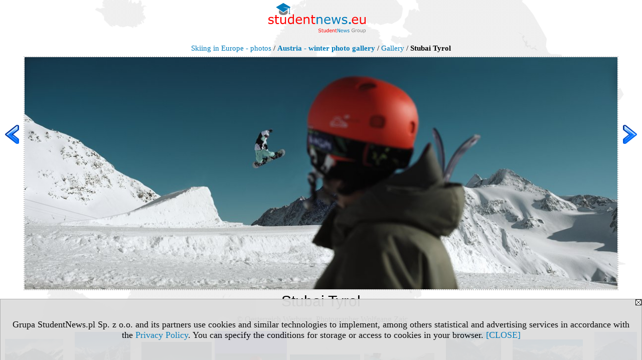

--- FILE ---
content_type: text/html; charset=UTF-8
request_url: https://winter.studentnews.eu/galeria/75942/4043355/21951
body_size: 8076
content:
<!DOCTYPE HTML PUBLIC "-//W3C//DTD HTML 4.01 Transitional//EN" "http://www.w3.org/TR/html4/loose.dtd">
<html lang="en">
<head>
<meta http-equiv="Content-Type" content="text/html; charset=utf-8">
<title>Gallery - Stubai Tyrol  (Austria - winter photo gallery)</title>
<meta name="Description" content="Gallery - Austria - winter photo gallery">
<meta name="Keywords" content="Gallery">
<meta name="robots" content="index, follow">
<meta name="language" content="en">
<meta name="viewport" content="width=device-width">
<LINK REL=stylesheet HREF="https://studentnews.eu/styl.php" TYPE="text/css">
<link rel="prev" href="/galeria/75942/4043355/21950">
<link rel="next" href="/galeria/75942/4043355/21952">
<link href="/galeria/75942/4043355" rel="contents"><script type="text/javascript" src="https://studentnews.eu/js/adserver/adserwer.ad/ads.js"></script><script type="text/javascript" src="https://studentnews.eu/js/funkcje_en.js?a5"></script>
<!-- Global site tag (gtag.js) - Google Analytics -->
<script async src="https://www.googletagmanager.com/gtag/js?id=G-Q35XXLTF7M"></script>
<script>
window.dataLayer=window.dataLayer || [];
function gtag(){dataLayer.push(arguments);}
gtag('js', new Date());
gtag('config', 'G-Q35XXLTF7M', {'linker': {'domains': ['undergraduatestudy.eu','postgraduatestudy.eu','studies-in-europe.eu','full-timestudy.eu','part-timestudy.eu','studies-in-english.pl','studies-in-poland.pl','distancelearningstudy.eu','doctoralstudy.eu','mba-studies.eu','top-mba.eu','studiaweuropie.eu','studiumineuropa.eu','avrupadaokuma.eu','etudiereneurope.eu','estudiareneuropa.eu','studiareineuropa.eu','estudarnaeuropa.eu','studiumvevrope.eu','studiumveurope.eu','tanulmanyokeuropaban.eu','studijoseuropoje.eu','studierieuropa.eu','studii-in-europa.eu','studerenineuropa.eu','opiskelueuroopassa.eu','studiranjeuevropi.eu','studiranjeueuropi.eu','studijvevropi.eu','dualstudies.eu']}});
var gl_ga=true;
</script>
<LINK REL="SHORTCUT ICON" HREF="/img/ico/d_studentnews.eu.ico">

<meta name="twitter:card" content="summary_large_image" /><meta property="og:image" content="https://winter.studentnews.eu/img/wo/3/55/a4043355/g/Stubai-Tyrol-2-Oesterreich-Werbung-p21951.jpg" /></head>

<body class="p_galeria"><script>
var i,ARRcookies=document.cookie.split(";"),ciastka_komunikat_pokaz=true;
for (i=0;i<ARRcookies.length;i++)
   {
   if (ARRcookies[i].indexOf("komunikat_cookie=pokazany")!=-1)
      ciastka_komunikat_pokaz=false;
   }

if (ciastka_komunikat_pokaz)
   {    
   document.writeln("<div style=\"background:#ddd; color:#000; border:1px solid #aaa; position:fixed; bottom:0; left:0; right:0; text-align:center; opacity:0.95; z-index:99; font-size:18px; font-family:Tahoma;\" id=\"pasek_komunikat_cookie\"><a onclick=\"this.parentNode.style.display='none'; return false;\" href=\"\"><img src=\"/img/drobne/X.GIF\" style=\"float:right;\"></a><div style=\"padding:40px 20px;\">Grupa StudentNews.pl Sp. z o.o. and its partners use cookies and similar technologies to implement, among others statistical and advertising services in accordance with the <a href=\"https://studentnews.eu/terms/en\">Privacy Policy</a>. You can specify the conditions for storage or access to cookies in your browser. <a onclick=\"this.parentNode.parentNode.style.display='none'; return false;\" href=\"\">[CLOSE]</a><style>body {padding-bottom:140px;}</style></div></div>");
   var date = new Date();
	date.setTime(date.getTime()+(30*24*60*60*1000));  
   document.cookie="komunikat_cookie=pokazany; expires=" + date.toGMTString() + "; path=/; domain=.studentnews.eu; ";
   }
</script><div class="xxs_gora"><div class="gora"><span id="pmenu_h_cont"></span><div class="gora_l"><div>
<A HREF="https://www.studentnews.eu"><img src="https://studentnews.eu/img/logo/studentnews.eu_.svg" border="0" alt="studentnews.eu" vspace=0 id="logo_domeny" width="194" height="59"></A>
</div></div><div class="gora_s"><script language="JavaScript" type="text/javascript">
<!--
var arg;
arg=document.location;
arg=escape(arg)+'&amp;s=3772&amp;tr='+(typeof tr83 !== 'undefined'?tr83:0)+'';
document.writeln('<'+'scr'+'ipt language="JavaScript" type="text/javascript" src="https://studentnews.pl/bb.php?usyt=12&amp;p='+arg+'"></'+'scr'+'ipt>');
//-->
</script></div><div class="gora_p hmenu1"></div><div class="nic3"></div></div></div><div class="galeria"><div class="breadcrumbs"><a href="/s/3772/75942-Skiing-in-Europe-photos.htm">Skiing in Europe - photos</a> / <h1><a href="/s/3772/75942-Skiing-in-Europe-photos/4043355-Austria-winter-photo-gallery.htm">Austria - winter photo gallery</a></h1> / <a href="/galeria/75942/4043355">Gallery</a> / <h2>Stubai Tyrol </h2></div><div><div class="powiekszenie"><a href="/galeria/75942/4043355/21950" title="previous"><img src="/img/drobne/wlewo.png" border="0" width="48" class="l_prev"></a><a href="/galeria/75942/4043355/21952" title="next"><img src="/img/drobne/wprawo.png" border="0" width="48" class="l_next"></a><img src="/img/drobne/px-transparent.gif" border="0" width="1"><img src=/img/wo/3/55/a4043355/g/Stubai-Tyrol-2-Oesterreich-Werbung-p21951.jpg border="0" id="obraz" alt="Stubai Tyrol "><img src="/img/drobne/px-transparent.gif" border="0" width="1"><script type="text/javascript">
//<![CDATA[
var a=new automatyczny_skaler(document.getElementById('obraz'));
a.ustaw_szer_dodatki(98);
//a.start();
nawigacjaSwipeElementu(document.getElementById('obraz'));
//]]>
</script></div><div class="opis_tytul">Stubai Tyrol </div><div class="opis_rozszerzony"> © Oesterreich Werbung, Photographer Wolfgang Zajc</div></div><div class="gal_miniatury_pasek" id="gal_pasek"><div class="gal_miniatury" style="width: 23244px;"><img src="/img/drobne/px-transparent.gif" border="0" width="23244" height="1" style="height:1px;"><div><a href="/galeria/75942/4043355/21812" title="Abtenau"><img src=/img/wo/3/55/a4043355/g/Abtenau-Oesterreich-Werbung-Photographer-m21812.jpg border="0" alt="miniatura Abtenau"></a></div><div><a href="/galeria/75942/4043355/21813" title="Alpbach in Tirol im Winter"><img src=/img/wo/3/55/a4043355/g/Alpbach-in-Tirol-im-Winter-Oesterreich-m21813.jpg border="0" alt="miniatura Alpbach in Tirol im Winter"></a></div><div><a href="/galeria/75942/4043355/21814" title="Alpine Pasture near Lanersbach Tyrol Dusk"><img src=/img/wo/3/55/a4043355/g/Alpine-Pasture-near-Lanersbach-Tyrol-Dusk-m21814.jpg border="0" alt="miniatura Alpine Pasture near Lanersbach Tyrol Dusk"></a></div><div><a href="/galeria/75942/4043355/21815" title="Alpine Pasture near Ramsau am Dachstein Alpine Huts"><img src=/img/wo/3/55/a4043355/g/Alpine-Pasture-near-Ramsau-am-Dachstein-Alpine-m21815.jpg border="0" alt="miniatura Alpine Pasture near Ramsau am Dachstein Alpine Huts"></a></div><div><a href="/galeria/75942/4043355/21816" title="Alpine Skiing"><img src=/img/wo/3/55/a4043355/g/Alpine-Skiing-2-Oesterreich-Werbung-m21816.jpg border="0" alt="miniatura Alpine Skiing"></a></div><div><a href="/galeria/75942/4043355/21817" title="Alpine Skiing"><img src=/img/wo/3/55/a4043355/g/Alpine-Skiing-2-Oesterreich-Werbung-m21817.jpg border="0" alt="miniatura Alpine Skiing"></a></div><div><a href="/galeria/75942/4043355/21818" title="Alpine Skiing Arlberg"><img src=/img/wo/3/55/a4043355/g/Alpine-Skiing-Arlberg-Oesterreich-Werbung-m21818.jpg border="0" alt="miniatura Alpine Skiing Arlberg"></a></div><div><a href="/galeria/75942/4043355/21819" title="Alpine Skiing Composite Picture"><img src=/img/wo/3/55/a4043355/g/Alpine-Skiing-Composite-Picture-Oesterreich-m21819.jpg border="0" alt="miniatura Alpine Skiing Composite Picture"></a></div><div><a href="/galeria/75942/4043355/21820" title="Alpine Skiing Deep Snow"><img src=/img/wo/3/55/a4043355/g/Alpine-Skiing-Deep-Snow-2-Oesterreich-Werbung-m21820.jpg border="0" alt="miniatura Alpine Skiing Deep Snow"></a></div><div><a href="/galeria/75942/4043355/21821" title="Alpine Skiing Deep Snow"><img src=/img/wo/3/55/a4043355/g/Alpine-Skiing-Deep-Snow-3-Oesterreich-Werbung-m21821.jpg border="0" alt="miniatura Alpine Skiing Deep Snow"></a></div><div><a href="/galeria/75942/4043355/21822" title="Alpine Skiing Deep Snow"><img src=/img/wo/3/55/a4043355/g/Alpine-Skiing-Deep-Snow-Oesterreich-Werbung-m21822.jpg border="0" alt="miniatura Alpine Skiing Deep Snow"></a></div><div><a href="/galeria/75942/4043355/21823" title="Alpine Skiing Deep Snow"><img src=/img/wo/3/55/a4043355/g/Alpine-Skiing-Deep-Snow-Oesterreich-Werbung-m21823.jpg border="0" alt="miniatura Alpine Skiing Deep Snow"></a></div><div><a href="/galeria/75942/4043355/21824" title="Alpine Skiing Helicopter Skiing"><img src=/img/wo/3/55/a4043355/g/Alpine-Skiing-Helicopter-Skiing-Oesterreich-m21824.jpg border="0" alt="miniatura Alpine Skiing Helicopter Skiing"></a></div><div><a href="/galeria/75942/4043355/21825" title="Alpine Skiing Mogul Piste Arlberg Region"><img src=/img/wo/3/55/a4043355/g/Alpine-Skiing-Mogul-Piste-Arlberg-Region-m21825.jpg border="0" alt="miniatura Alpine Skiing Mogul Piste Arlberg Region"></a></div><div><a href="/galeria/75942/4043355/21826" title="Alpine Skiing Mount Arlberg"><img src=/img/wo/3/55/a4043355/g/Alpine-Skiing-Mount-Arlberg-Oesterreich-m21826.jpg border="0" alt="miniatura Alpine Skiing Mount Arlberg"></a></div><div><a href="/galeria/75942/4043355/21827" title="Alpine Skiing"><img src=/img/wo/3/55/a4043355/g/Alpine-Skiing-Oesterreich-Werbung-m21827.jpg border="0" alt="miniatura Alpine Skiing"></a></div><div><a href="/galeria/75942/4043355/21828" title="Alpine Skiing"><img src=/img/wo/3/55/a4043355/g/Alpine-Skiing-Oesterreich-Werbung-m21828.jpg border="0" alt="miniatura Alpine Skiing"></a></div><div><a href="/galeria/75942/4043355/21829" title="Alpine Skiing"><img src=/img/wo/3/55/a4043355/g/Alpine-Skiing-Oesterreich-Werbung-m21829.jpg border="0" alt="miniatura Alpine Skiing"></a></div><div><a href="/galeria/75942/4043355/21830" title="Altenmarkt im Pongau"><img src=/img/wo/3/55/a4043355/g/Altenmarkt-im-Pongau-Oesterreich-Werbung-m21830.jpg border="0" alt="miniatura Altenmarkt im Pongau"></a></div><div><a href="/galeria/75942/4043355/21831" title="Arlberg Panorama near Lech am Arlberg"><img src=/img/wo/3/55/a4043355/g/Arlberg-Panorama-near-Lech-am-Arlberg-m21831.jpg border="0" alt="miniatura Arlberg Panorama near Lech am Arlberg"></a></div><div><a href="/galeria/75942/4043355/21832" title="Bei Aschau Raum Kitzbuehel in Tirol"><img src=/img/wo/3/55/a4043355/g/Bei-Aschau-Raum-Kitzbuehel-in-Tirol-m21832.jpg border="0" alt="miniatura Bei Aschau Raum Kitzbuehel in Tirol"></a></div><div><a href="/galeria/75942/4043355/21833" title="Bei Dorfgastein Gasteiner Tal"><img src=/img/wo/3/55/a4043355/g/Bei-Dorfgastein-Gasteiner-Tal-Oesterreich-m21833.jpg border="0" alt="miniatura Bei Dorfgastein Gasteiner Tal"></a></div><div><a href="/galeria/75942/4043355/21834" title="Blick vom Muehlviertel auf die Alpen Wintermotiv"><img src=/img/wo/3/55/a4043355/g/Blick-vom-Muehlviertel-auf-die-Alpen-Wintermotiv-m21834.jpg border="0" alt="miniatura Blick vom Muehlviertel auf die Alpen Wintermotiv"></a></div><div><a href="/galeria/75942/4043355/21835" title="Bramberg am Wildkogel"><img src=/img/wo/3/55/a4043355/g/Bramberg-am-Wildkogel-Oesterreich-Werbung-m21835.jpg border="0" alt="miniatura Bramberg am Wildkogel"></a></div><div><a href="/galeria/75942/4043355/21836" title="Cable Car Wildschoenau Skiing Region"><img src=/img/wo/3/55/a4043355/g/Cable-Car-Wildschoenau-Skiing-Region-m21836.jpg border="0" alt="miniatura Cable Car Wildschoenau Skiing Region"></a></div><div><a href="/galeria/75942/4043355/21837" title="Dawn near St Anton am Arlberg"><img src=/img/wo/3/55/a4043355/g/Dawn-near-St-Anton-am-Arlberg-Oesterreich-m21837.jpg border="0" alt="miniatura Dawn near St Anton am Arlberg"></a></div><div><a href="/galeria/75942/4043355/21838" title="Deep Powder Snow"><img src=/img/wo/3/55/a4043355/g/Deep-Powder-Snow-2-Oesterreich-Werbung-m21838.jpg border="0" alt="miniatura Deep Powder Snow"></a></div><div><a href="/galeria/75942/4043355/21839" title="Deep Powder Snow"><img src=/img/wo/3/55/a4043355/g/Deep-Powder-Snow-Oesterreich-Werbung-m21839.jpg border="0" alt="miniatura Deep Powder Snow"></a></div><div><a href="/galeria/75942/4043355/21840" title="Dorfgastein im Winter Salzburger Land"><img src=/img/wo/3/55/a4043355/g/Dorfgastein-im-Winter-Salzburger-Land-m21840.jpg border="0" alt="miniatura Dorfgastein im Winter Salzburger Land"></a></div><div><a href="/galeria/75942/4043355/21841" title="Eastern Tyrol near Kals"><img src=/img/wo/3/55/a4043355/g/Eastern-Tyrol-near-Kals-Oesterreich-Werbung-m21841.jpg border="0" alt="miniatura Eastern Tyrol near Kals"></a></div><div><a href="/galeria/75942/4043355/21842" title="Farmhouse near Ellmau Kaisergebirge Mountains"><img src=/img/wo/3/55/a4043355/g/Farmhouse-near-Ellmau-Kaisergebirge-Mountains-m21842.jpg border="0" alt="miniatura Farmhouse near Ellmau Kaisergebirge Mountains"></a></div><div><a href="/galeria/75942/4043355/21843" title="Feeding of Game"><img src=/img/wo/3/55/a4043355/g/Feeding-of-Game-Oesterreich-Werbung-m21843.jpg border="0" alt="miniatura Feeding of Game"></a></div><div><a href="/galeria/75942/4043355/21844" title="Flachau Salzburg"><img src=/img/wo/3/55/a4043355/g/Flachau-Salzburg-Oesterreich-Werbung-m21844.jpg border="0" alt="miniatura Flachau Salzburg"></a></div><div><a href="/galeria/75942/4043355/21845" title="Fog at Dawn Ennstal Valley Styria"><img src=/img/wo/3/55/a4043355/g/Fog-at-Dawn-Ennstal-Valley-Styria-Oesterreich-m21845.jpg border="0" alt="miniatura Fog at Dawn Ennstal Valley Styria"></a></div><div><a href="/galeria/75942/4043355/21846" title="Folklore in Tyrol Perchten Figures"><img src=/img/wo/3/55/a4043355/g/Folklore-in-Tyrol-Perchten-Figures-Oesterreich-m21846.jpg border="0" alt="miniatura Folklore in Tyrol Perchten Figures"></a></div><div><a href="/galeria/75942/4043355/21847" title="Galtuer im Paznauntal Tirol"><img src=/img/wo/3/55/a4043355/g/Galtuer-im-Paznauntal-Tirol-Oesterreich-m21847.jpg border="0" alt="miniatura Galtuer im Paznauntal Tirol"></a></div><div><a href="/galeria/75942/4043355/21848" title="Glacier of Hintertux in Tyrol"><img src=/img/wo/3/55/a4043355/g/Glacier-of-Hintertux-in-Tyrol-Oesterreich-m21848.jpg border="0" alt="miniatura Glacier of Hintertux in Tyrol"></a></div><div><a href="/galeria/75942/4043355/21849" title="Glacier of Hintertux"><img src=/img/wo/3/55/a4043355/g/Glacier-of-Hintertux-Oesterreich-Werbung-m21849.jpg border="0" alt="miniatura Glacier of Hintertux"></a></div><div><a href="/galeria/75942/4043355/21850" title="Glacier Tour Oetztal Tyrol"><img src=/img/wo/3/55/a4043355/g/Glacier-Tour-Oetztal-Tyrol-Oesterreich-m21850.jpg border="0" alt="miniatura Glacier Tour Oetztal Tyrol"></a></div><div><a href="/galeria/75942/4043355/21851" title="Gosau in Oberoesterreich"><img src=/img/wo/3/55/a4043355/g/Gosau-in-Oberoesterreich-Oesterreich-Werbung-m21851.jpg border="0" alt="miniatura Gosau in Oberoesterreich"></a></div><div><a href="/galeria/75942/4043355/21852" title="Gries im Sellrain Tyrol Winter Landscape"><img src=/img/wo/3/55/a4043355/g/Gries-im-Sellrain-Tyrol-Winter-Landscape-m21852.jpg border="0" alt="miniatura Gries im Sellrain Tyrol Winter Landscape"></a></div><div><a href="/galeria/75942/4043355/21853" title="Hallstatt im Winter"><img src=/img/wo/3/55/a4043355/g/Hallstatt-im-Winter-Oesterreich-Werbung-m21853.jpg border="0" alt="miniatura Hallstatt im Winter"></a></div><div><a href="/galeria/75942/4043355/21854" title="Heuhuetten im Schnee in Tirol"><img src=/img/wo/3/55/a4043355/g/Heuhuetten-im-Schnee-in-Tirol-Oesterreich-m21854.jpg border="0" alt="miniatura Heuhuetten im Schnee in Tirol"></a></div><div><a href="/galeria/75942/4043355/21855" title="Hintertux Glacier Tyrol"><img src=/img/wo/3/55/a4043355/g/Hintertux-Glacier-Tyrol-Oesterreich-Werbung-m21855.jpg border="0" alt="miniatura Hintertux Glacier Tyrol"></a></div><div><a href="/galeria/75942/4043355/21856" title="Hochgurgl im Oetztal Winter"><img src=/img/wo/3/55/a4043355/g/Hochgurgl-im-Oetztal-Winter-Oesterreich-m21856.jpg border="0" alt="miniatura Hochgurgl im Oetztal Winter"></a></div><div><a href="/galeria/75942/4043355/21857" title="Hot Air Ballooning Filzmoos"><img src=/img/wo/3/55/a4043355/g/Hot-Air-Ballooning-Filzmoos-Oesterreich-m21857.jpg border="0" alt="miniatura Hot Air Ballooning Filzmoos"></a></div><div><a href="/galeria/75942/4043355/21858" title="Huettschlag Hohe Tauern National Park Winter Scenery"><img src=/img/wo/3/55/a4043355/g/Huettschlag-Hohe-Tauern-National-Park-Winter-m21858.jpg border="0" alt="miniatura Huettschlag Hohe Tauern National Park Winter Scenery"></a></div><div><a href="/galeria/75942/4043355/21859" title="Hut near Mayrhofen at Night"><img src=/img/wo/3/55/a4043355/g/Hut-near-Mayrhofen-at-Night-Oesterreich-m21859.jpg border="0" alt="miniatura Hut near Mayrhofen at Night"></a></div><div><a href="/galeria/75942/4043355/21860" title="Huts on Alpine Pastures Winter Lechtaler Alps near Strengen"><img src=/img/wo/3/55/a4043355/g/Huts-on-Alpine-Pastures-Winter-Lechtaler-Alps-m21860.jpg border="0" alt="miniatura Huts on Alpine Pastures Winter Lechtaler Alps near Strengen"></a></div><div><a href="/galeria/75942/4043355/21861" title="Ice Bar in Lech am Arlberg"><img src=/img/wo/3/55/a4043355/g/Ice-Bar-in-Lech-am-Arlberg-Oesterreich-m21861.jpg border="0" alt="miniatura Ice Bar in Lech am Arlberg"></a></div><div><a href="/galeria/75942/4043355/21862" title="Iceq Soelden Oetztal"><img src=/img/wo/3/55/a4043355/g/Iceq-Soelden-Oetztal-Oesterreich-Werbung-m21862.jpg border="0" alt="miniatura Iceq Soelden Oetztal"></a></div><div><a href="/galeria/75942/4043355/21863" title="Imst im Winter"><img src=/img/wo/3/55/a4043355/g/Imst-im-Winter-Oesterreich-Werbung-m21863.jpg border="0" alt="miniatura Imst im Winter"></a></div><div><a href="/galeria/75942/4043355/21864" title="In der Ramsau am Dachstein"><img src=/img/wo/3/55/a4043355/g/In-der-Ramsau-am-Dachstein-Oesterreich-m21864.jpg border="0" alt="miniatura In der Ramsau am Dachstein"></a></div><div><a href="/galeria/75942/4043355/21865" title="Innsbruck im Winter Nachtaufnahme"><img src=/img/wo/3/55/a4043355/g/Innsbruck-im-Winter-Nachtaufnahme-Oesterreich-m21865.jpg border="0" alt="miniatura Innsbruck im Winter Nachtaufnahme"></a></div><div><a href="/galeria/75942/4043355/21866" title="Ischgl Paznauntal"><img src=/img/wo/3/55/a4043355/g/Ischgl-Paznauntal-Oesterreich-Werbung-m21866.jpg border="0" alt="miniatura Ischgl Paznauntal"></a></div><div><a href="/galeria/75942/4043355/21867" title="Jazz Music in the Skiing Area of Gastein Salzburg"><img src=/img/wo/3/55/a4043355/g/Jazz-Music-in-the-Skiing-Area-of-Gastein-m21867.jpg border="0" alt="miniatura Jazz Music in the Skiing Area of Gastein Salzburg"></a></div><div><a href="/galeria/75942/4043355/21868" title="Jerzens Pitztal Area at Night Tyrol"><img src=/img/wo/3/55/a4043355/g/Jerzens-Pitztal-Area-at-Night-Tyrol-m21868.jpg border="0" alt="miniatura Jerzens Pitztal Area at Night Tyrol"></a></div><div><a href="/galeria/75942/4043355/21869" title="Karnische Region im Winter Lesachtal in Kaernten"><img src=/img/wo/3/55/a4043355/g/Karnische-Region-im-Winter-Lesachtal-in-Kaernten-m21869.jpg border="0" alt="miniatura Karnische Region im Winter Lesachtal in Kaernten"></a></div><div><a href="/galeria/75942/4043355/21870" title="Kirchberg in Tirol"><img src=/img/wo/3/55/a4043355/g/Kirchberg-in-Tirol-Oesterreich-Werbung-m21870.jpg border="0" alt="miniatura Kirchberg in Tirol"></a></div><div><a href="/galeria/75942/4043355/21871" title="Kirche in Tirol"><img src=/img/wo/3/55/a4043355/g/Kirche-in-Tirol-Oesterreich-Werbung-m21871.jpg border="0" alt="miniatura Kirche in Tirol"></a></div><div><a href="/galeria/75942/4043355/21872" title="Kitzbuehel bei Nacht"><img src=/img/wo/3/55/a4043355/g/Kitzbuehel-bei-Nacht-Oesterreich-Werbung-m21872.jpg border="0" alt="miniatura Kitzbuehel bei Nacht"></a></div><div><a href="/galeria/75942/4043355/21873" title="Kitzbuehel Hahnenkamm Mountain"><img src=/img/wo/3/55/a4043355/g/Kitzbuehel-Hahnenkamm-Mountain-Oesterreich-m21873.jpg border="0" alt="miniatura Kitzbuehel Hahnenkamm Mountain"></a></div><div><a href="/galeria/75942/4043355/21874" title="Kleinarl"><img src=/img/wo/3/55/a4043355/g/Kleinarl-Oesterreich-Werbung-Photographer-m21874.jpg border="0" alt="miniatura Kleinarl"></a></div><div><a href="/galeria/75942/4043355/21875" title="Koessen in Tirol Winter"><img src=/img/wo/3/55/a4043355/g/Koessen-in-Tirol-Winter-Oesterreich-Werbung-m21875.jpg border="0" alt="miniatura Koessen in Tirol Winter"></a></div><div><a href="/galeria/75942/4043355/21876" title="Kufstein mit Festung Winteransicht"><img src=/img/wo/3/55/a4043355/g/Kufstein-mit-Festung-Winteransicht-Oesterreich-m21876.jpg border="0" alt="miniatura Kufstein mit Festung Winteransicht"></a></div><div><a href="/galeria/75942/4043355/21877" title="Ladis in Tirol"><img src=/img/wo/3/55/a4043355/g/Ladis-in-Tirol-Oesterreich-Werbung-m21877.jpg border="0" alt="miniatura Ladis in Tirol"></a></div><div><a href="/galeria/75942/4043355/21878" title="Lanersbach im Tuxertal"><img src=/img/wo/3/55/a4043355/g/Lanersbach-im-Tuxertal-Oesterreich-Werbung-m21878.jpg border="0" alt="miniatura Lanersbach im Tuxertal"></a></div><div><a href="/galeria/75942/4043355/21879" title="Lech am Arlberg Winter"><img src=/img/wo/3/55/a4043355/g/Lech-am-Arlberg-Winter-Oesterreich-Werbung-m21879.jpg border="0" alt="miniatura Lech am Arlberg Winter"></a></div><div><a href="/galeria/75942/4043355/21880" title="Lech am Arlberg"><img src=/img/wo/3/55/a4043355/g/Lech-am-Arlberg-Oesterreich-Werbung-m21880.jpg border="0" alt="miniatura Lech am Arlberg"></a></div><div><a href="/galeria/75942/4043355/21881" title="Mayrhofen Zillertal Valley Tyrol"><img src=/img/wo/3/55/a4043355/g/Mayrhofen-Zillertal-Valley-Tyrol-Oesterreich-m21881.jpg border="0" alt="miniatura Mayrhofen Zillertal Valley Tyrol"></a></div><div><a href="/galeria/75942/4043355/21882" title="Mellau Kanisfluh Mountain"><img src=/img/wo/3/55/a4043355/g/Mellau-Kanisfluh-Mountain-Oesterreich-Werbung-m21882.jpg border="0" alt="miniatura Mellau Kanisfluh Mountain"></a></div><div><a href="/galeria/75942/4043355/21883" title="Mittelberg im Kleinwalsertal"><img src=/img/wo/3/55/a4043355/g/Mittelberg-im-Kleinwalsertal-Oesterreich-m21883.jpg border="0" alt="miniatura Mittelberg im Kleinwalsertal"></a></div><div><a href="/galeria/75942/4043355/21884" title="Mittersill Evening Pinzgau Salzburger Land"><img src=/img/wo/3/55/a4043355/g/Mittersill-Evening-Pinzgau-Salzburger-Land-m21884.jpg border="0" alt="miniatura Mittersill Evening Pinzgau Salzburger Land"></a></div><div><a href="/galeria/75942/4043355/21885" title="Moesern bei Seefeld in Tirol"><img src=/img/wo/3/55/a4043355/g/Moesern-bei-Seefeld-in-Tirol-Oesterreich-m21885.jpg border="0" alt="miniatura Moesern bei Seefeld in Tirol"></a></div><div><a href="/galeria/75942/4043355/21886" title="Mountaineering Climbing"><img src=/img/wo/3/55/a4043355/g/Mountaineering-Climbing-Oesterreich-Werbung-m21886.jpg border="0" alt="miniatura Mountaineering Climbing"></a></div><div><a href="/galeria/75942/4043355/21887" title="Mountains in Winter Tyrol Tuxer Valley"><img src=/img/wo/3/55/a4043355/g/Mountains-in-Winter-Tyrol-Tuxer-Valley-m21887.jpg border="0" alt="miniatura Mountains in Winter Tyrol Tuxer Valley"></a></div><div><a href="/galeria/75942/4043355/21888" title="Mountains of the Zillertaler Alpen near Hintertux"><img src=/img/wo/3/55/a4043355/g/Mountains-of-the-Zillertaler-Alpen-near-m21888.jpg border="0" alt="miniatura Mountains of the Zillertaler Alpen near Hintertux"></a></div><div><a href="/galeria/75942/4043355/21889" title="Muenster bei Kramsach"><img src=/img/wo/3/55/a4043355/g/Muenster-bei-Kramsach-Oesterreich-Werbung-m21889.jpg border="0" alt="miniatura Muenster bei Kramsach"></a></div><div><a href="/galeria/75942/4043355/21890" title="Nauders in Tirol"><img src=/img/wo/3/55/a4043355/g/Nauders-in-Tirol-Oesterreich-Werbung-m21890.jpg border="0" alt="miniatura Nauders in Tirol"></a></div><div><a href="/galeria/75942/4043355/21891" title="Near Hinterux Tyrol Mountains in Winter"><img src=/img/wo/3/55/a4043355/g/Near-Hinterux-Tyrol-Mountains-in-Winter-m21891.jpg border="0" alt="miniatura Near Hinterux Tyrol Mountains in Winter"></a></div><div><a href="/galeria/75942/4043355/21892" title="Near Scheffau Alpine Huts Tyrol"><img src=/img/wo/3/55/a4043355/g/Near-Scheffau-Alpine-Huts-Tyrol-Oesterreich-m21892.jpg border="0" alt="miniatura Near Scheffau Alpine Huts Tyrol"></a></div><div><a href="/galeria/75942/4043355/21893" title="Near Zuers am Arlberg Skiing"><img src=/img/wo/3/55/a4043355/g/Near-Zuers-am-Arlberg-Skiing-Oesterreich-m21893.jpg border="0" alt="miniatura Near Zuers am Arlberg Skiing"></a></div><div><a href="/galeria/75942/4043355/21894" title="Near Zuers am Arlberg"><img src=/img/wo/3/55/a4043355/g/Near-Zuers-am-Arlberg-Oesterreich-Werbung-m21894.jpg border="0" alt="miniatura Near Zuers am Arlberg"></a></div><div><a href="/galeria/75942/4043355/21895" title="Neujahrsnacht am Arlberg"><img src=/img/wo/3/55/a4043355/g/Neujahrsnacht-am-Arlberg-Oesterreich-Werbung-m21895.jpg border="0" alt="miniatura Neujahrsnacht am Arlberg"></a></div><div><a href="/galeria/75942/4043355/21896" title="Obermauern in Osttirol"><img src=/img/wo/3/55/a4043355/g/Obermauern-in-Osttirol-Oesterreich-Werbung-m21896.jpg border="0" alt="miniatura Obermauern in Osttirol"></a></div><div><a href="/galeria/75942/4043355/21897" title="Obertauern Radstaetter Tauernpass"><img src=/img/wo/3/55/a4043355/g/Obertauern-Radstaetter-Tauernpass-Oesterreich-m21897.jpg border="0" alt="miniatura Obertauern Radstaetter Tauernpass"></a></div><div><a href="/galeria/75942/4043355/21898" title="Obertauern Skigebiet"><img src=/img/wo/3/55/a4043355/g/Obertauern-Skigebiet-Oesterreich-Werbung-m21898.jpg border="0" alt="miniatura Obertauern Skigebiet"></a></div><div><a href="/galeria/75942/4043355/21899" title="Oetztal Area Hochwilde House Mountain Hut"><img src=/img/wo/3/55/a4043355/g/Oetztal-Area-Hochwilde-House-Mountain-Hut-m21899.jpg border="0" alt="miniatura Oetztal Area Hochwilde House Mountain Hut"></a></div><div><a href="/galeria/75942/4043355/21900" title="Pferdeschlitten"><img src=/img/wo/3/55/a4043355/g/Pferdeschlitten-Oesterreich-Werbung-m21900.jpg border="0" alt="miniatura Pferdeschlitten"></a></div><div><a href="/galeria/75942/4043355/21901" title="Pitztal Glacier Tyrol"><img src=/img/wo/3/55/a4043355/g/Pitztal-Glacier-Tyrol-Oesterreich-Werbung-m21901.jpg border="0" alt="miniatura Pitztal Glacier Tyrol"></a></div><div><a href="/galeria/75942/4043355/21902" title="Poellau im Winter"><img src=/img/wo/3/55/a4043355/g/Poellau-im-Winter-Oesterreich-Werbung-m21902.jpg border="0" alt="miniatura Poellau im Winter"></a></div><div><a href="/galeria/75942/4043355/21903" title="Praegraten im Winter"><img src=/img/wo/3/55/a4043355/g/Praegraten-im-Winter-Oesterreich-Werbung-m21903.jpg border="0" alt="miniatura Praegraten im Winter"></a></div><div><a href="/galeria/75942/4043355/21904" title="Ramsau am Dachstein Cable Car Up To Dachstein"><img src=/img/wo/3/55/a4043355/g/Ramsau-am-Dachstein-Cable-Car-Up-To-Dachstein-m21904.jpg border="0" alt="miniatura Ramsau am Dachstein Cable Car Up To Dachstein"></a></div><div><a href="/galeria/75942/4043355/21905" title="Ramsau am Dachstein Styria in Winter"><img src=/img/wo/3/55/a4043355/g/Ramsau-am-Dachstein-Styria-in-Winter-m21905.jpg border="0" alt="miniatura Ramsau am Dachstein Styria in Winter"></a></div><div><a href="/galeria/75942/4043355/21906" title="Saalbach Hinterglemm"><img src=/img/wo/3/55/a4043355/g/Saalbach-Hinterglemm-Oesterreich-Werbung-m21906.jpg border="0" alt="miniatura Saalbach Hinterglemm"></a></div><div><a href="/galeria/75942/4043355/21907" title="Seefeld in Tirol"><img src=/img/wo/3/55/a4043355/g/Seefeld-in-Tirol-Oesterreich-Werbung-m21907.jpg border="0" alt="miniatura Seefeld in Tirol"></a></div><div><a href="/galeria/75942/4043355/21908" title="Serfaus at Night Wintertime"><img src=/img/wo/3/55/a4043355/g/Serfaus-at-Night-Wintertime-Oesterreich-m21908.jpg border="0" alt="miniatura Serfaus at Night Wintertime"></a></div><div><a href="/galeria/75942/4043355/21909" title="Skating Ice Sailing Lake Neusiedl"><img src=/img/wo/3/55/a4043355/g/Skating-Ice-Sailing-Lake-Neusiedl-Oesterreich-m21909.jpg border="0" alt="miniatura Skating Ice Sailing Lake Neusiedl"></a></div><div><a href="/galeria/75942/4043355/21910" title="Ski Instructors Forming Shape of Austria Winter"><img src=/img/wo/3/55/a4043355/g/Ski-Instructors-Forming-Shape-of-Austria-Winter-m21910.jpg border="0" alt="miniatura Ski Instructors Forming Shape of Austria Winter"></a></div><div><a href="/galeria/75942/4043355/21911" title="Ski Mountaineering Skiing Ski Tour, © Oesterreich Werbung, Photographer Mallaun"><img src=/img/wo/3/55/a4043355/g/Ski-Mountaineering-Skiing-Ski-Tour-Oesterreich-m21911.jpg border="0" alt="miniatura Ski Mountaineering Skiing Ski Tour, © Oesterreich Werbung, Photographer Mallaun"></a></div><div><a href="/galeria/75942/4043355/21912" title="Ski Mountaineering Tyrol"><img src=/img/wo/3/55/a4043355/g/Ski-Mountaineering-Tyrol-Oesterreich-Werbung-m21912.jpg border="0" alt="miniatura Ski Mountaineering Tyrol"></a></div><div><a href="/galeria/75942/4043355/21913" title="Ski Mountaineering Tyrol "><img src=/img/wo/3/55/a4043355/g/Ski-Mountaineering-Tyrol-Oesterreich-Werbung-m21913.jpg border="0" alt="miniatura Ski Mountaineering Tyrol "></a></div><div><a href="/galeria/75942/4043355/21914" title="Ski Paragleiten"><img src=/img/wo/3/55/a4043355/g/Ski-Paragleiten-Oesterreich-Werbung-m21914.jpg border="0" alt="miniatura Ski Paragleiten"></a></div><div><a href="/galeria/75942/4043355/21915" title="Ski Touring near Kals Eastern Tyrol"><img src=/img/wo/3/55/a4043355/g/Ski-Touring-near-Kals-Eastern-Tyrol-m21915.jpg border="0" alt="miniatura Ski Touring near Kals Eastern Tyrol"></a></div><div><a href="/galeria/75942/4043355/21916" title="Ski Tracks in the Snow Tuxertal Valley"><img src=/img/wo/3/55/a4043355/g/Ski-Tracks-in-the-Snow-Tuxertal-Valley-m21916.jpg border="0" alt="miniatura Ski Tracks in the Snow Tuxertal Valley"></a></div><div><a href="/galeria/75942/4043355/21917" title="Ski Tracks in the Snow"><img src=/img/wo/3/55/a4043355/g/Ski-Tracks-in-the-Snow-Oesterreich-Werbung-m21917.jpg border="0" alt="miniatura Ski Tracks in the Snow"></a></div><div><a href="/galeria/75942/4043355/21918" title="Skigebiet Flachau Drei Taelerskischaukel Salzburger Land"><img src=/img/wo/3/55/a4043355/g/Skigebiet-Flachau-Drei-Taelerskischaukel-m21918.jpg border="0" alt="miniatura Skigebiet Flachau Drei Taelerskischaukel Salzburger Land"></a></div><div><a href="/galeria/75942/4043355/21919" title="Skiing Area Hintertux View of the Glacier"><img src=/img/wo/3/55/a4043355/g/Skiing-Area-Hintertux-View-of-the-Glacier-m21919.jpg border="0" alt="miniatura Skiing Area Hintertux View of the Glacier"></a></div><div><a href="/galeria/75942/4043355/21920" title="Skiing Area Scheffau Chair Lift"><img src=/img/wo/3/55/a4043355/g/Skiing-Area-Scheffau-Chair-Lift-Oesterreich-m21920.jpg border="0" alt="miniatura Skiing Area Scheffau Chair Lift"></a></div><div><a href="/galeria/75942/4043355/21921" title="Skiing in Tyrol Zillertal Valley"><img src=/img/wo/3/55/a4043355/g/Skiing-in-Tyrol-Zillertal-Valley-Oesterreich-m21921.jpg border="0" alt="miniatura Skiing in Tyrol Zillertal Valley"></a></div><div><a href="/galeria/75942/4043355/21922" title="Skiing Jump"><img src=/img/wo/3/55/a4043355/g/Skiing-Jump-Oesterreich-Werbung-Photographer-m21922.jpg border="0" alt="miniatura Skiing Jump"></a></div><div><a href="/galeria/75942/4043355/21923" title="Skiing near Hintertux Tyrol"><img src=/img/wo/3/55/a4043355/g/Skiing-near-Hintertux-Tyrol-Oesterreich-m21923.jpg border="0" alt="miniatura Skiing near Hintertux Tyrol"></a></div><div><a href="/galeria/75942/4043355/21924" title="Skiing Oetztal Tyrol "><img src=/img/wo/3/55/a4043355/g/Skiing-Oetztal-Tyrol-2-Oesterreich-Werbung-m21924.jpg border="0" alt="miniatura Skiing Oetztal Tyrol "></a></div><div><a href="/galeria/75942/4043355/21925" title="Skiing Oetztal Tyrol"><img src=/img/wo/3/55/a4043355/g/Skiing-Oetztal-Tyrol-3-Oesterreich-Werbung-m21925.jpg border="0" alt="miniatura Skiing Oetztal Tyrol"></a></div><div><a href="/galeria/75942/4043355/21926" title="Skiing Oetztal Tyrol"><img src=/img/wo/3/55/a4043355/g/Skiing-Oetztal-Tyrol-Oesterreich-Werbung-m21926.jpg border="0" alt="miniatura Skiing Oetztal Tyrol"></a></div><div><a href="/galeria/75942/4043355/21927" title="Skiing Skier in Mid Air"><img src=/img/wo/3/55/a4043355/g/Skiing-Skier-in-Mid-Air-Oesterreich-Werbung-m21927.jpg border="0" alt="miniatura Skiing Skier in Mid Air"></a></div><div><a href="/galeria/75942/4043355/21928" title="Skiing Stubai Tyrol "><img src=/img/wo/3/55/a4043355/g/Skiing-Stubai-Tyrol-2-Oesterreich-Werbung-m21928.jpg border="0" alt="miniatura Skiing Stubai Tyrol "></a></div><div><a href="/galeria/75942/4043355/21929" title="Skiing Stubai Tyrol "><img src=/img/wo/3/55/a4043355/g/Skiing-Stubai-Tyrol-3-Oesterreich-Werbung-m21929.jpg border="0" alt="miniatura Skiing Stubai Tyrol "></a></div><div><a href="/galeria/75942/4043355/21930" title="Skiing Stubai Tyrol "><img src=/img/wo/3/55/a4043355/g/Skiing-Stubai-Tyrol-4-Oesterreich-Werbung-m21930.jpg border="0" alt="miniatura Skiing Stubai Tyrol "></a></div><div><a href="/galeria/75942/4043355/21931" title="Skiing Stubai Tyrol"><img src=/img/wo/3/55/a4043355/g/Skiing-Stubai-Tyrol-Oesterreich-Werbung-m21931.jpg border="0" alt="miniatura Skiing Stubai Tyrol"></a></div><div><a href="/galeria/75942/4043355/21932" title="Skiing, © Oesterreich Werbung, Photographer Diejun"><img src=/img/wo/3/55/a4043355/g/Skiing-Oesterreich-Werbung-Photographer-m21932.jpg border="0" alt="miniatura Skiing, © Oesterreich Werbung, Photographer Diejun"></a></div><div><a href="/galeria/75942/4043355/21933" title="Snow Covered Alpine Hut And Skiers"><img src=/img/wo/3/55/a4043355/g/Snow-Covered-Alpine-Hut-And-Skiers-Oesterreich-m21933.jpg border="0" alt="miniatura Snow Covered Alpine Hut And Skiers"></a></div><div><a href="/galeria/75942/4043355/21934" title="Snow Covered Hut"><img src=/img/wo/3/55/a4043355/g/Snow-Covered-Hut-Oesterreich-Werbung-m21934.jpg border="0" alt="miniatura Snow Covered Hut"></a></div><div><a href="/galeria/75942/4043355/21935" title="Snow Hiking South of Lienz East Tyrol"><img src=/img/wo/3/55/a4043355/g/Snow-Hiking-South-of-Lienz-East-Tyrol-m21935.jpg border="0" alt="miniatura Snow Hiking South of Lienz East Tyrol"></a></div><div><a href="/galeria/75942/4043355/21936" title="Snow Surfing"><img src=/img/wo/3/55/a4043355/g/Snow-Surfing-Oesterreich-Werbung-Photographer-m21936.jpg border="0" alt="miniatura Snow Surfing"></a></div><div><a href="/galeria/75942/4043355/21937" title="Snowboarding at Dusk "><img src=/img/wo/3/55/a4043355/g/Snowboarding-at-Dusk-2-Oesterreich-Werbung-m21937.jpg border="0" alt="miniatura Snowboarding at Dusk "></a></div><div><a href="/galeria/75942/4043355/21938" title="Snowboarding Glacier"><img src=/img/wo/3/55/a4043355/g/Snowboarding-Glacier-Oesterreich-Werbung-m21938.jpg border="0" alt="miniatura Snowboarding Glacier"></a></div><div><a href="/galeria/75942/4043355/21939" title="Snowboarding Hintertux Glacier"><img src=/img/wo/3/55/a4043355/g/Snowboarding-Hintertux-Glacier-Oesterreich-m21939.jpg border="0" alt="miniatura Snowboarding Hintertux Glacier"></a></div><div><a href="/galeria/75942/4043355/21940" title="Snowboarding Stubai Tyrol "><img src=/img/wo/3/55/a4043355/g/Snowboarding-Stubai-Tyrol-2-Oesterreich-m21940.jpg border="0" alt="miniatura Snowboarding Stubai Tyrol "></a></div><div><a href="/galeria/75942/4043355/21941" title="Snowboarding Stubai Tyrol "><img src=/img/wo/3/55/a4043355/g/Snowboarding-Stubai-Tyrol-3-Oesterreich-m21941.jpg border="0" alt="miniatura Snowboarding Stubai Tyrol "></a></div><div><a href="/galeria/75942/4043355/21942" title="Snowboarding Stubai Tyrol"><img src=/img/wo/3/55/a4043355/g/Snowboarding-Stubai-Tyrol-Oesterreich-Werbung-m21942.jpg border="0" alt="miniatura Snowboarding Stubai Tyrol"></a></div><div><a href="/galeria/75942/4043355/21943" title="Snowboarding"><img src=/img/wo/3/55/a4043355/g/Snowboarding-Oesterreich-Werbung-Photographer-m21943.jpg border="0" alt="miniatura Snowboarding"></a></div><div><a href="/galeria/75942/4043355/21944" title="Snowman"><img src=/img/wo/3/55/a4043355/g/Snowman-Oesterreich-Werbung-Photographer-m21944.jpg border="0" alt="miniatura Snowman"></a></div><div><a href="/galeria/75942/4043355/21945" title="Snowshoes"><img src=/img/wo/3/55/a4043355/g/Snowshoes-Oesterreich-Werbung-Photographer-m21945.jpg border="0" alt="miniatura Snowshoes"></a></div><div><a href="/galeria/75942/4043355/21946" title="Soelden Oetztal Area Winter Landscape Tyrol"><img src=/img/wo/3/55/a4043355/g/Soelden-Oetztal-Area-Winter-Landscape-Tyrol-m21946.jpg border="0" alt="miniatura Soelden Oetztal Area Winter Landscape Tyrol"></a></div><div><a href="/galeria/75942/4043355/21947" title="St Anton am Arlberg Nachtaufnahme"><img src=/img/wo/3/55/a4043355/g/St-Anton-am-Arlberg-Nachtaufnahme-Oesterreich-m21947.jpg border="0" alt="miniatura St Anton am Arlberg Nachtaufnahme"></a></div><div><a href="/galeria/75942/4043355/21948" title="St Gallenkirch Montafon"><img src=/img/wo/3/55/a4043355/g/St-Gallenkirch-Montafon-Oesterreich-Werbung-m21948.jpg border="0" alt="miniatura St Gallenkirch Montafon"></a></div><div><a href="/galeria/75942/4043355/21949" title="Stanzertal in Tirol bei Pettneu am Arlberg"><img src=/img/wo/3/55/a4043355/g/Stanzertal-in-Tirol-bei-Pettneu-am-Arlberg-m21949.jpg border="0" alt="miniatura Stanzertal in Tirol bei Pettneu am Arlberg"></a></div><div><a href="/galeria/75942/4043355/21950" title="Stubai Tirol"><img src=/img/wo/3/55/a4043355/g/Stubai-Tirol-Oesterreich-Werbung-Photographer-m21950.jpg border="0" alt="miniatura Stubai Tirol"></a></div><div class="wybrany"><a href="/galeria/75942/4043355/21951" title="Stubai Tyrol "><img src=/img/wo/3/55/a4043355/g/Stubai-Tyrol-2-Oesterreich-Werbung-m21951.jpg border="0" alt="miniatura Stubai Tyrol "></a></div><div><a href="/galeria/75942/4043355/21952" title="Stubai Tyrol "><img src=/img/wo/3/55/a4043355/g/Stubai-Tyrol-3-Oesterreich-Werbung-m21952.jpg border="0" alt="miniatura Stubai Tyrol "></a></div><div><a href="/galeria/75942/4043355/21953" title="Stubai Tyrol"><img src=/img/wo/3/55/a4043355/g/Stubai-Tyrol-Oesterreich-Werbung-Photographer-m21953.jpg border="0" alt="miniatura Stubai Tyrol"></a></div><div><a href="/galeria/75942/4043355/21954" title="Umhausen Oetztal Area Tyrol"><img src=/img/wo/3/55/a4043355/g/Umhausen-Oetztal-Area-Tyrol-Oesterreich-m21954.jpg border="0" alt="miniatura Umhausen Oetztal Area Tyrol"></a></div><div><a href="/galeria/75942/4043355/21955" title="Vandans Montafon Area Vorarlberg"><img src=/img/wo/3/55/a4043355/g/Vandans-Montafon-Area-Vorarlberg-Oesterreich-m21955.jpg border="0" alt="miniatura Vandans Montafon Area Vorarlberg"></a></div><div><a href="/galeria/75942/4043355/21956" title="Vent im Ventertal Region Oetztal"><img src=/img/wo/3/55/a4043355/g/Vent-im-Ventertal-Region-Oetztal-Oesterreich-m21956.jpg border="0" alt="miniatura Vent im Ventertal Region Oetztal"></a></div><div><a href="/galeria/75942/4043355/21957" title="Walchsee im Winter"><img src=/img/wo/3/55/a4043355/g/Walchsee-im-Winter-Oesterreich-Werbung-m21957.jpg border="0" alt="miniatura Walchsee im Winter"></a></div><div><a href="/galeria/75942/4043355/21958" title="Waldlandschaft in Tirol"><img src=/img/wo/3/55/a4043355/g/Waldlandschaft-in-Tirol-Oesterreich-Werbung-m21958.jpg border="0" alt="miniatura Waldlandschaft in Tirol"></a></div><div><a href="/galeria/75942/4043355/21959" title="Winter auf der Alm Almhuetten"><img src=/img/wo/3/55/a4043355/g/Winter-auf-der-Alm-Almhuetten-Oesterreich-m21959.jpg border="0" alt="miniatura Winter auf der Alm Almhuetten"></a></div><div><a href="/galeria/75942/4043355/21960" title="Winter im Grosswalsertal"><img src=/img/wo/3/55/a4043355/g/Winter-im-Grosswalsertal-Oesterreich-Werbung-m21960.jpg border="0" alt="miniatura Winter im Grosswalsertal"></a></div><div><a href="/galeria/75942/4043355/21961" title="Winter im Kleinwalsertal"><img src=/img/wo/3/55/a4043355/g/Winter-im-Kleinwalsertal-Oesterreich-Werbung-m21961.jpg border="0" alt="miniatura Winter im Kleinwalsertal"></a></div><div><a href="/galeria/75942/4043355/21962" title="Winter in den Niederen Tauern"><img src=/img/wo/3/55/a4043355/g/Winter-in-den-Niederen-Tauern-Oesterreich-m21962.jpg border="0" alt="miniatura Winter in den Niederen Tauern"></a></div><div><a href="/galeria/75942/4043355/21963" title="Winterabend in der Wildschoenau"><img src=/img/wo/3/55/a4043355/g/Winterabend-in-der-Wildschoenau-Oesterreich-m21963.jpg border="0" alt="miniatura Winterabend in der Wildschoenau"></a></div><div><a href="/galeria/75942/4043355/21964" title="Winterbach"><img src=/img/wo/3/55/a4043355/g/Winterbach-Oesterreich-Werbung-Photographer-m21964.jpg border="0" alt="miniatura Winterbach"></a></div><div><a href="/galeria/75942/4043355/21965" title="Winterwald"><img src=/img/wo/3/55/a4043355/g/Winterwald-Oesterreich-Werbung-Photographer-m21965.jpg border="0" alt="miniatura Winterwald"></a></div><div><a href="/galeria/75942/4043355/21966" title="Wolfgangsee Weisses Roessl Upper Austria"><img src=/img/wo/3/55/a4043355/g/Wolfgangsee-Weisses-Roessl-Upper-Austria-m21966.jpg border="0" alt="miniatura Wolfgangsee Weisses Roessl Upper Austria"></a></div><div><a href="/galeria/75942/4043355/21967" title="Zell am See"><img src=/img/wo/3/55/a4043355/g/Zell-am-See-Oesterreich-Werbung-Photographer-m21967.jpg border="0" alt="miniatura Zell am See"></a></div></div></div><script type="text/javascript"><!--
var przewin_il=20785-Math.floor(obiekt_o_id('gal_pasek').clientWidth/2);
if (document.getElementsByTagName("html")[0].dir=="rtl")
   przewin_il*=-1;
obiekt_o_id('gal_pasek').scrollLeft=przewin_il; 
// --></script></div></body></html>